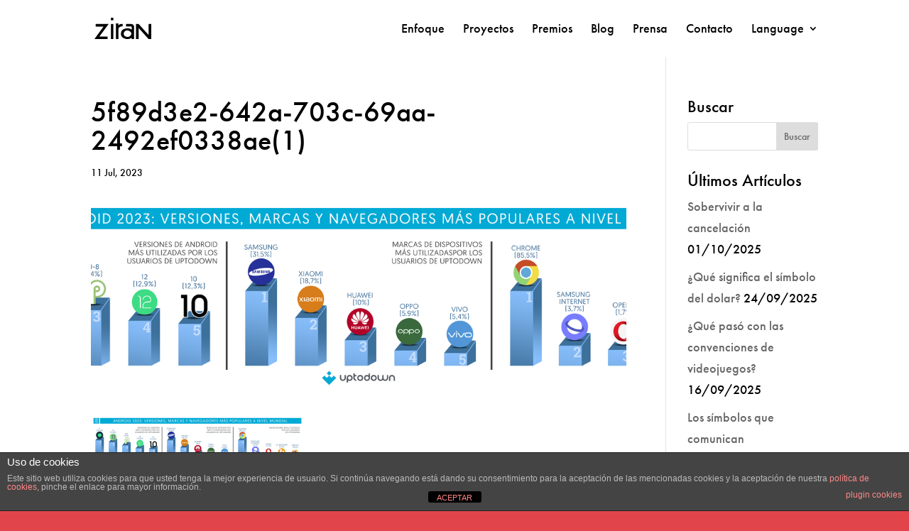

--- FILE ---
content_type: text/css
request_url: https://www.ziran.es/wp-content/uploads/hummingbird-assets/4be749f89e012f47ddb4a0fa61d4c71b.css
body_size: 12914
content:
/**handles:front-estilos,SFSImainCss**/
.cdp-cookies-alerta .cdp-cookies-solapa{display:block;position:fixed;z-index:100002;width:120px;text-align:center;font-size:12px;line-height:18px;padding:5px 0;font-family:Helvetica,Arial,sans-serif;cursor:pointer;-webkit-border-top-left-radius:5px;-moz-border-radius-topleft:5px;border-top-left-radius:5px;-webkit-border-top-right-radius:5px;-moz-border-radius-topright:5px;border-top-right-radius:5px}.cdp-cookies-alerta.cdp-solapa-der .cdp-cookies-solapa{right:0}.cdp-cookies-alerta.cdp-solapa-izq .cdp-cookies-solapa{left:0}.cdp-cookies-alerta.cdp-solapa-ocultar .cdp-cookies-solapa{display:none}.cdp-cookies-alerta .cdp-cookies-texto{position:fixed;left:0;width:100%;z-index:100001;padding:5px 10px 5px 10px;font-size:12px;font-weight:400;line-height:14px}.cdp-cookies-alerta .cdp-cookies-texto h4{text-align:center;font-family:Helvetica,Arial,sans-serif;font-size:14px;font-weight:400;line-height:16px;color:#fff;padding:0 0 5px 0;margin:0;text-rendering:optimizeLegibility}.cdp-cookies-alerta .cdp-cookies-texto p{padding:5px 0;margin:0;text-align:center;color:#bbb;font-family:Helvetica,Arial,sans-serif;font-size:12px;font-weight:400;line-height:14px;text-rendering:optimizeLegibility}.cdp-cookies-alerta .cdp-cookies-texto a{font-family:Helvetica,Arial,sans-serif;font-size:12px;line-height:14px;font-weight:400;color:#f88;text-decoration:none;border:0;text-rendering:optimizeLegibility}.cdp-cookies-alerta .cdp-cookies-texto a:active,.cdp-cookies-alerta .cdp-cookies-texto a:hover,.cdp-cookies-alerta .cdp-cookies-texto a:visited{color:#fcc}.cdp-cookies-boton-cerrar{font-size:11px!important;line-height:20px;display:block;width:75px;padding:2px 10px 0 10px;margin:0 auto;text-align:center;-webkit-border-radius:3px;-moz-border-radius:3px;border-radius:3px}@keyframes animacion_abajo{0%{bottom:0}100%{bottom:-200px}}@keyframes animacion_arriba{0%{bottom:-200px}100%{bottom:0}}.cdp-animacion-abajo{animation:animacion_abajo .5s forwards;-webkit-animation:animacion_abajo .5s forwards}.cdp-animacion-arriba{animation:animacion_arriba .5s forwards;-webkit-animation:animacion_arriba .5s forwards}.cdp-mostrar{bottom:0}.cdp-ocultar{bottom:-200px}.cdp-cookies-alerta.cdp-cookies-textos-izq .cdp-cookies-texto h4,.cdp-cookies-alerta.cdp-cookies-textos-izq .cdp-cookies-texto p{text-align:left}.cdp-cookies-alerta.cdp-cookies-tema-gris .cdp-cookies-texto{background-color:#444;color:#fff;border-top:1px solid #222;border-bottom:1px solid #222}.cdp-cookies-alerta.cdp-cookies-tema-gris .cdp-cookies-texto h4{color:#fff}.cdp-cookies-alerta.cdp-cookies-tema-gris .cdp-cookies-texto p{color:#bbb}.cdp-cookies-alerta.cdp-cookies-tema-gris .cdp-cookies-texto a{color:#f88!important}.cdp-cookies-alerta.cdp-cookies-tema-gris .cdp-cookies-texto a:active,.cdp-cookies-alerta.cdp-cookies-tema-gris .cdp-cookies-texto a:hover,.cdp-cookies-alerta.cdp-cookies-tema-gris .cdp-cookies-texto a:visited{color:#fcc!important}.cdp-cookies-alerta.cdp-cookies-tema-gris .cdp-cookies-solapa{background-color:#333;color:#ddd}.cdp-cookies-alerta.cdp-cookies-tema-gris .cdp-cookies-solapa:hover{background-color:#666}.cdp-cookies-alerta.cdp-cookies-tema-gris .cdp-cookies-boton-cerrar{background-color:#000}.cdp-cookies-alerta.cdp-cookies-tema-gris .cdp-cookies-boton-cerrar:hover{background-color:#666}.cdp-cookies-alerta.cdp-cookies-tema-blanco .cdp-cookies-texto{background-color:#fff;border-top:1px solid #ddd;border-bottom:1px solid #ddd}.cdp-cookies-alerta.cdp-cookies-tema-blanco .cdp-cookies-texto h4{color:#666}.cdp-cookies-alerta.cdp-cookies-tema-blanco .cdp-cookies-texto p{color:#888}.cdp-cookies-alerta.cdp-cookies-tema-blanco .cdp-cookies-texto a{color:#c88}.cdp-cookies-alerta.cdp-cookies-tema-blanco .cdp-cookies-texto a:active,.cdp-cookies-alerta.cdp-cookies-tema-blanco .cdp-cookies-texto a:hover,.cdp-cookies-alerta.cdp-cookies-tema-blanco .cdp-cookies-texto a:visited{color:#eaa}.cdp-cookies-alerta.cdp-cookies-tema-blanco .cdp-cookies-solapa{background-color:#fff;color:#333}.cdp-cookies-alerta.cdp-cookies-tema-blanco .cdp-cookies-solapa:hover{background-color:#ddd}.cdp-cookies-alerta.cdp-cookies-tema-blanco .cdp-cookies-boton-cerrar{background-color:#aaa;color:#000!important}.cdp-cookies-alerta.cdp-cookies-tema-blanco .cdp-cookies-boton-cerrar:hover{background-color:#ddd}.cdp-cookies-alerta.cdp-cookies-tema-rojo .cdp-cookies-texto{background-color:#e04729;border-top:1px solid #99301b;border-bottom:1px solid #99301b}.cdp-cookies-alerta.cdp-cookies-tema-rojo .cdp-cookies-texto h4{color:#fff}.cdp-cookies-alerta.cdp-cookies-tema-rojo .cdp-cookies-texto p{color:#ddd}.cdp-cookies-alerta.cdp-cookies-tema-rojo .cdp-cookies-texto a{color:#febebe}.cdp-cookies-alerta.cdp-cookies-tema-rojo .cdp-cookies-texto a:active,.cdp-cookies-alerta.cdp-cookies-tema-rojo .cdp-cookies-texto a:hover,.cdp-cookies-alerta.cdp-cookies-tema-rojo .cdp-cookies-texto a:visited{color:#fff}.cdp-cookies-alerta.cdp-cookies-tema-rojo .cdp-cookies-solapa{background-color:#e04729;color:#fff}.cdp-cookies-alerta.cdp-cookies-tema-rojo .cdp-cookies-solapa:hover{background-color:#a5321c}.cdp-cookies-alerta.cdp-cookies-tema-rojo .cdp-cookies-boton-cerrar{background-color:#a5321c}.cdp-cookies-alerta.cdp-cookies-tema-rojo .cdp-cookies-boton-cerrar:hover{background-color:#85120c}.cdp-cookies-alerta.cdp-cookies-tema-azul .cdp-cookies-texto{background-color:#5492e0;border-top:1px solid #3f6da7;border-bottom:1px solid #3f6da7}.cdp-cookies-alerta.cdp-cookies-tema-azul .cdp-cookies-texto h4{color:#fff}.cdp-cookies-alerta.cdp-cookies-tema-azul .cdp-cookies-texto p{color:#eee}.cdp-cookies-alerta.cdp-cookies-tema-azul .cdp-cookies-texto a{color:#b7d7ff}.cdp-cookies-alerta.cdp-cookies-tema-azul .cdp-cookies-texto a:active,.cdp-cookies-alerta.cdp-cookies-tema-azul .cdp-cookies-texto a:hover,.cdp-cookies-alerta.cdp-cookies-tema-azul .cdp-cookies-texto a:visited{color:#dcebff}.cdp-cookies-alerta.cdp-cookies-tema-azul .cdp-cookies-solapa{background-color:#5492e0;color:#fff}.cdp-cookies-alerta.cdp-cookies-tema-azul .cdp-cookies-solapa:hover{background-color:#3472c0}.cdp-cookies-alerta.cdp-cookies-tema-azul .cdp-cookies-boton-cerrar{background-color:#2462b0}.cdp-cookies-alerta.cdp-cookies-tema-azul .cdp-cookies-boton-cerrar:hover{background-color:#64a2f0}.cdp-cookies-alerta.cdp-cookies-tema-verde .cdp-cookies-texto{background-color:#0b7000;border-top:1px solid #064000;border-bottom:1px solid #064000}.cdp-cookies-alerta.cdp-cookies-tema-verde .cdp-cookies-texto h4{color:#fff}.cdp-cookies-alerta.cdp-cookies-tema-verde .cdp-cookies-texto p{color:#ddd}.cdp-cookies-alerta.cdp-cookies-tema-verde .cdp-cookies-texto a{color:#75c76c}.cdp-cookies-alerta.cdp-cookies-tema-verde .cdp-cookies-texto a:active,.cdp-cookies-alerta.cdp-cookies-tema-verde .cdp-cookies-texto a:hover,.cdp-cookies-alerta.cdp-cookies-tema-verde .cdp-cookies-texto a:visited{color:#c4ffbe}.cdp-cookies-alerta.cdp-cookies-tema-verde .cdp-cookies-solapa{background-color:#0b7000;color:#fff}.cdp-cookies-alerta.cdp-cookies-tema-verde .cdp-cookies-solapa:hover{background-color:#095000}.cdp-cookies-alerta.cdp-cookies-tema-verde .cdp-cookies-boton-cerrar{background-color:#074000;color:#fff!important}.cdp-cookies-alerta.cdp-cookies-tema-verde .cdp-cookies-boton-cerrar:hover{background-color:#2b9010}.cdp-cookies-boton-creditos{font-size:12px;float:right;padding:10px 0}
@charset "utf-8";@font-face{font-family:helveticabold;src:url(https://www.ziran.es/wp-content/plugins/ultimate-social-media-icons/css/fonts/helvetica_bold_0-webfont.eot);src:url(https://www.ziran.es/wp-content/plugins/ultimate-social-media-icons/css/fonts/helvetica_bold_0-webfont.eot?#iefix) format('embedded-opentype'),url(https://www.ziran.es/wp-content/plugins/ultimate-social-media-icons/css/fonts/helvetica_bold_0-webfont.woff) format('woff'),url(https://www.ziran.es/wp-content/plugins/ultimate-social-media-icons/css/fonts/helvetica_bold_0-webfont.ttf) format('truetype'),url(https://www.ziran.es/wp-content/plugins/ultimate-social-media-icons/css/fonts/helvetica_bold_0-webfont.svg#helveticabold) format('svg');font-weight:400;font-style:normal}@font-face{font-family:helveticaregular;src:url(https://www.ziran.es/wp-content/plugins/ultimate-social-media-icons/css/fonts/helvetica_0-webfont.eot);src:url(https://www.ziran.es/wp-content/plugins/ultimate-social-media-icons/css/fonts/helvetica_0-webfont.eot?#iefix) format('embedded-opentype'),url(https://www.ziran.es/wp-content/plugins/ultimate-social-media-icons/css/fonts/helvetica_0-webfont.woff) format('woff'),url(https://www.ziran.es/wp-content/plugins/ultimate-social-media-icons/css/fonts/helvetica_0-webfont.ttf) format('truetype'),url(https://www.ziran.es/wp-content/plugins/ultimate-social-media-icons/css/fonts/helvetica_0-webfont.svg#helveticaregular) format('svg');font-weight:400;font-style:normal}@font-face{font-family:helvetica-light;src:url(https://www.ziran.es/wp-content/plugins/ultimate-social-media-icons/css/fonts/helvetica_0-webfont.eot);src:url(https://www.ziran.es/wp-content/plugins/ultimate-social-media-icons/css/fonts/helvetica_0-webfont.eot?#iefix) format('embedded-opentype'),url(https://www.ziran.es/wp-content/plugins/ultimate-social-media-icons/css/fonts/helvetica_0-webfont.woff) format('woff'),url(https://www.ziran.es/wp-content/plugins/ultimate-social-media-icons/css/fonts/helvetica_0-webfont.ttf) format('truetype'),url(https://www.ziran.es/wp-content/plugins/ultimate-social-media-icons/css/fonts/helvetica_0-webfont.svg#helvetica-light) format('svg');font-weight:400;font-style:normal}@font-face{font-family:helveticaneue-light;src:url(https://www.ziran.es/wp-content/plugins/ultimate-social-media-icons/css/fonts/helveticaneue-light.eot);src:url(https://www.ziran.es/wp-content/plugins/ultimate-social-media-icons/css/fonts/helveticaneue-light.eot?#iefix) format('embedded-opentype'),url(https://www.ziran.es/wp-content/plugins/ultimate-social-media-icons/css/fonts/helveticaneue-light.woff) format('woff'),url(https://www.ziran.es/wp-content/plugins/ultimate-social-media-icons/css/fonts/helveticaneue-light.ttf) format('truetype'),url(https://www.ziran.es/wp-content/plugins/ultimate-social-media-icons/css/fonts/helveticaneue-light.svg#helveticaneue-light) format('svg');font-weight:400;font-style:normal}body{margin:0;padding:0}.clear{clear:both}.space{clear:both;padding:30px 0 0;width:100%;float:left}.like_txt{margin:30px 0 0;padding:0;color:#12a252;font-family:helveticaregular;font-size:20px;line-height:20px;text-align:center}.like_txt a{color:#12a252}.sfsiaftrpstwpr iframe,.sfsibeforpstwpr iframe{max-width:none}.sfwp_fivestar_ul li{display:block;padding-right:20px}.shwthmbfraftr{margin-top:5px!important}label.toglpstpgsbttl{float:left;margin-top:5px!important}.tab_3_icns.shwthmbfraftr .cstmdisplaysharingtxt{float:left}.tab6 ul.enough_waffling.sfsi_dsplyatend{width:24%;float:left}.tab4 ul.like_icon{margin:0;padding:20px 0 0;list-style:none;text-align:center}.tab4 ul.like_icon li{margin:0;padding:0;list-style:none;display:inline-block}.tab4 ul.like_icon li span{margin:0;width:58px;display:block;background:url(https://www.ziran.es/wp-content/plugins/ultimate-social-media-icons/images/count_bg.png) no-repeat;height:38px;overflow:hidden;padding:10px 2px 2px;font-size:17px;text-align:center;line-height:24px;color:#5a6570}.tab4 ul.like_icon li a{color:#5a6570;text-decoration:none}.tab4 ul.enough_waffling{margin:0;padding:25px 0 27px;list-style:none;text-align:center}.tab4 ul.enough_waffling li{margin:0 22px;padding:0;list-style:none;display:inline-block}.tab4 ul.enough_waffling li span{float:left}.tab4 ul.enough_waffling li label{margin:0 0 0 20px;float:left;font-family:helveticaregular;font-size:18px;font-weight:400;text-align:center;line-height:38px;color:#5a6570}.sfsi_mainContainer .checkbox{width:31px;height:31px;background:url(https://www.ziran.es/wp-content/plugins/ultimate-social-media-icons/images/check_bg.jpg) no-repeat;display:inherit}.sfsi_mainContainer .radio{width:40px;height:40px;background:url(https://www.ziran.es/wp-content/plugins/ultimate-social-media-icons/images/radio_bg.png) no-repeat;display:inherit}.sfsi_mainContainer .select{width:137px;height:47px;font-size:17px;background:url(https://www.ziran.es/wp-content/plugins/ultimate-social-media-icons/images/select_bg.jpg) no-repeat;display:block;padding-left:16px;line-height:49px}.sfsi_mainContainer .line{background:#eaebee;height:1px;font-size:0;margin:15px 0 0;clear:both;width:100%;float:left}.specify_counts{display:block;margin-top:15px;padding-top:15px;clear:both;width:100%;float:left;border-top:1px solid #eaebee}.specify_counts .radio_section{width:30px;float:left;margin:12px 10px 0 0}.specify_counts .social_icon_like{width:54px;float:left;margin:0 15px 0 0}.specify_counts .social_icon_like ul{margin:0;padding:0;list-style:none;text-align:center}.specify_counts .social_icon_like li{margin:0;padding:0;list-style:none;display:inline-block}.specify_counts .social_icon_like li span{margin:0;width:54px;display:block;background:url(https://www.ziran.es/wp-content/plugins/ultimate-social-media-icons/images/count_bg.jpg) no-repeat;height:24px;overflow:hidden;padding:10px 2px 2px;font-family:helveticaregular;font-size:16px;text-align:center;line-height:24px;color:#5a6570}.specify_counts .social_icon_like li a{color:#5a6570;text-decoration:none}.specify_counts .listing{width:88%;margin-top:-5px;display:inherit;float:left}.specify_counts .listing ul{margin:0;padding:0;list-style:none;text-align:left}.specify_counts .listing li{margin:15px 0 0;padding:0;list-style:none;clear:both;line-height:39px;font-size:17px}.specify_counts .listing li span{float:left;margin-right:20px}.specify_counts .listing li .input{background:#e5e5e5;box-shadow:2px 2px 3px #dcdcdc inset;border:0;padding:10px;margin-left:25px}.specify_counts .listing li .input_facebook{width:288px;background:#e5e5e5;box-shadow:2px 2px 3px #dcdcdc inset;border:0;padding:10px;margin-left:16px}.save_button{width:450px;padding-top:30px;clear:both;margin:auto}.save_button a{background:#12a252;text-align:center;font-size:23px;color:#fff!important;display:block;padding:11px 0;text-decoration:none}.save_button a:hover{background:#079345}.tab5 ul.share_icon_order{margin:0;padding:0;list-style:none;text-align:left}.tab5 ul.share_icon_order li{margin:22px 6px 0 0;padding:0;list-style:none;float:left;line-height:37px}.tab5 ul.share_icon_order li:last-child{margin:22px 0 0 3px}.tab5 .row{border-top:1px solid #eaebee;margin-top:25px;padding-top:15px;clear:both;display:block;width:100%;float:left;font-family:helveticaregular;line-height:42px}.tab5 .icons_size{position:relative}.tab5 .icons_size span{margin-right:18px;display:block;float:left;font-size:17px;font-weight:400;line-height:46px}.tab5 .icons_size span.last{margin-left:55px}.tab5 .icons_size input{width:73px;background:#e5e5e5;box-shadow:2px 2px 3px #dcdcdc inset;border:0;padding:13px 13px 12px;margin-right:18px;float:left;display:block}.tab5 .icons_size select.styled{position:absolute;left:0;width:135px;height:46px;line-height:46px}.tab5 .icons_size .field{position:relative;float:left;display:block;margin-right:20px}.tab5 .icons_size ins{margin-right:25px;float:left;font-size:17px;font-weight:400;text-decoration:none}.tab5 .icons_size ins.leave_empty{line-height:23px}.tab5 .icons_size{padding-top:15px}.tab5 ul.enough_waffling{margin:-5px 0 0;padding:0;list-style:none;text-align:center}.tab5 .new_wind .row_onl ul.enough_waffling{margin:20px 0 0 0;padding:0;list-style:none;height:38px;text-align:center;width:61%}.tab5 ul.enough_waffling li{margin:0 22px;padding:0;list-style:none;display:inline-block;float:left}.tab5 ul.enough_waffling li span{float:left}.tab5 ul.enough_waffling li label{margin:0 0 0 20px;float:left;font-family:helveticaregular;font-size:18px;font-weight:400;text-align:center;line-height:38px;color:#5a6570}.sticking p{float:left;font-size:18px!important}.sticking p.list{width:168px}.sticking p.link{margin:3px 0 0 12px;padding:0!important;float:left}.sticking .float{margin-left:188px;margin-top:3px;float:left;font-size:17px}.sticking ul{margin:0;padding:30px 0 0;list-style:none;float:left}.sticking a{color:#a4a9ad}.sticking p{line-height:19px!important}.sticking .field{position:relative;float:left;display:block;margin-left:20px}.sticking .field .select{width:206px;height:47px;background:url(https://www.ziran.es/wp-content/plugins/ultimate-social-media-icons/images/select_bg1.jpg) no-repeat;display:block;padding-left:10px}.sticking .field select.styled{position:absolute;left:0;top:0;width:211px;line-height:46px;height:46px}.mouseover_field{width:455px;float:left;font-size:18px;margin-top:10px}.mouseover_field label{width:125px;float:left}.mouseover_field input{width:256px;float:left;background:#e5e5e5;box-shadow:2px 2px 3px #dcdcdc inset;border:0;padding:10px}.pop_up_box{width:474px;background:#fff;box-shadow:0 0 5px 3px #d8d8d8;margin:200px auto;padding:20px 25px 0;font-family:helveticaregular;color:#5a6570;min-height:250px;position:relative}.pop_up_box h4,.pop_up_box_ex h4{font-size:20px;color:#5a6570;text-align:center;margin:0;padding:0;line-height:22px}.pop_up_box p,.pop_up_box_ex p{font-size:17px;line-height:28px;color:#5a6570;text-align:left;margin:0;padding:25px 0 0;font-family:helveticaregular}.sfsi_popupcntnr{float:left;width:100%}.sfsi_popupcntnr>h3{color:#000;float:left;font-weight:700;margin-bottom:5px;width:100%}ul.flwstep{float:left;width:100%}ul.flwstep>li{color:#000;font-size:16px;margin:5px}.upldbtn{float:left;text-align:center;width:100%}.upload_butt{background-color:#12a252;border:none;color:#fff;font-weight:700;margin-top:10px;padding:7px 22px;width:auto;cursor:pointer;font-size:19px}.pop_up_box .button{background:#12a252;font-size:22px;line-height:24px;color:#5a6570;text-align:center;min-height:80px;margin-top:32px;box-shadow:none}.pop_up_box .button:hover{box-shadow:none!important}.pop_up_box .button a.activate{padding:0 0}.pop_up_box a,.pop_up_box_ex a{color:#a4a9ad;font-size:20px;text-decoration:none;text-align:center;display:inline-block;margin-top:18px;width:100%}.pop_up_box .upload{width:100%;float:left;text-align:left;margin-top:15px;height:46px}.pop_up_box .upload label{width:135px;float:left;line-height:45px;font-size:18px;font-family:helveticaregular;text-align:left}.pop_up_box .upload input[type=text]{width:248px;float:left;background:#e5e5e5;box-shadow:2px 2px 3px #dcdcdc inset;border:0;padding:0 10px;font-size:16px;height:44px;text-align:left;color:#5a6570;font-family:helveticaregular}.pop_up_box .upload input.upload_butt{width:100px;background:#12a252;box-shadow:0 0 0;border:0;text-align:center;font-size:18px;color:#fff;font-family:helveticaregular;height:45px;right:32px;top:71px;position:absolute}.pop_up_box .upload a{color:#12a252;font-size:18px;text-decoration:underline;font-family:helveticaregular;margin:0 0 16px 140px}.pop_up_box a:hover,.pop_up_box_ex a:hover{color:#a4a9ad}.inr_cont .fb_url{clear:both}.inr_cont .fb_url .checkbox,.inr_cont .fb_url input.add,.inr_cont .fb_url label,.inr_cont .fb_url lable{float:left}.inr_cont .fb_url input.add{margin-left:19px}.inr_cont .fb_url .checkbox{margin:6px 0 0}.inr_cont .fb_url label{line-height:22px;margin:10px 0 0 15px;font-size:17px}.inr_cont textarea.add_txt{resize:none;margin:0 0 0 19px!important;height:60px}.tab2 .inr_cont textarea.add_txt{width:382px!important;height:90px;overflow:hidden}.tab2 .inr_cont input.add{width:417px}.red_txt,.tab2 .red_txt{color:#ef4745!important;text-align:center!important;padding-top:5px!important}.green_txt{color:#12a252!important;text-align:center!important;padding-top:5px!important}.red_txt{color:#f80000!important;text-align:center!important;padding-top:5px!important}.linked_tab_2 .fb_url label{width:22%}.twt_tab_2 label{width:18%}.bdr_top{border-top:none!important}.linked_tab_2 .fb_url input.link_dbl{margin-bottom:6px}.tab3{overflow:hidden}.tab3 .row{padding:25px 0;clear:both;overflow:hidden}.tab3 ul.tab_3_list{overflow:hidden;margin:4px 0 11px}ul.tab_3_list li{background:url(https://www.ziran.es/wp-content/plugins/ultimate-social-media-icons/images/tab_3_list_bg.jpg) 13px 7px no-repeat;padding:0 0 0 30px;color:#778088;font-family:helveticaregular;font-size:17px;margin-bottom:4px}.tab5 ul.tab_3_list li{background:url(https://www.ziran.es/wp-content/plugins/ultimate-social-media-icons/images/tab_3_list_bg.jpg) 13px 18px no-repeat}.tab3 .row h3{margin:20px 0 0;color:#414951;font-family:helveticabold;font-size:20px}ul.tab_3_icns{list-style:none;margin:10px 0 0;overflow:hidden}ul.tab_3_icns li{width:100%;margin:0 0 21px;float:left}ul.tab_3_icns label{float:left;line-height:42px;color:#69737c;font-size:18px;font-family:helveticaregular;min-width:125px}ul.tab_3_icns li .icns_tab_3,ul.tab_3_icns li .radio{float:left}.tab3 .sub_row h4{color:#a4a9ad!important}.tab3 .sub_row p{padding-top:18px!important;clear:both;overflow:hidden}.sub_row .sub_sub_box p{padding-top:18px!important}.tab3 .sub_row .checkbox{float:left;margin-top:4px}.tab3 .sub_row .sub_sub_box{width:80%;margin:7px 0 15px 10%;float:left}.tab3 .sub_row input.smal_inpt{width:73px;background:#e5e5e5;box-shadow:2px 2px 3px #dcdcdc inset;border:0;padding:10px;float:left;margin-left:10px}.tab3 .sub_row .drop_lst{border:1px solid #d6d6d6;font-size:16px;color:#5a6570;width:120px}.tab3 .first_row,.tab3 .first_row p,.tab3 .first_row p .radio,.tab3 .first_row p label{float:left}.tab3 .first_row{width:90%;float:left}.tab3 .first_row p{padding:0!important}.tab3 .first_row p label{line-height:44px;margin:0 10px}.tab3 .first_row p:last-child{margin-left:27%}.tab3 .tab_1_sav{padding-top:20px!important;margin:10px auto 20px}.suc_msg{background:#12a252;color:#fff;display:none;font-size:23px;padding:10px;text-align:left;text-decoration:none}.error_msg{background:#d22b30;color:#fff;display:none;font-size:23px;padding:10px;text-align:left;text-decoration:none}.fileUPInput{cursor:pointer;position:relative;top:-43px;right:0;z-index:99;height:42px;font-size:5px;opacity:0;-moz-opacity:0;width:100%}.inputWrapper{height:20px;width:50px;overflow:hidden;position:relative;cursor:pointer}.custom-txt{background:0 0!important;padding-left:2px!important}.custom-img{float:left;margin-left:20px}.loader-img{float:left;margin-left:-70px;display:none}.pop-overlay{position:fixed;top:0;left:0;width:100%;height:100%;background-color:#d3d3d3;z-index:10;padding:20px;display:none}.fb-overlay{position:fixed;top:0;left:0;width:100%;height:100%;background-color:#d3d3d3;z-index:-1000;padding:20px;opacity:0;display:block}.inputError{border:1px solid #f80000!important}.sfsicloseBtn{position:absolute;top:0;right:0;cursor:pointer}.sfsi_tool_tip_2 .tool_tip>img,.tool_tip>img{display:inline-block;margin-right:4px;float:left}.norm_row{float:left;min-width:25px}.norm_row a{border:none;display:inline-block;position:relative;float:left}.sfsi_tool_tip_2 a{min-height:0!important}.sfsi_widget{min-height:55px}.sfsi_widget a img{box-shadow:none!important;outline:0}.sfsi_wicons{display:inline-block;color:#000}.sel-active{background-color:#f7941d}.sfsi_outr_div .close{position:absolute;right:18px;top:18px}.sfsi_outr_div h2{color:#778088;font-family:helveticaregular;font-size:26px;margin:0 0 9px;padding:0;text-align:center;font-weight:400}.sfsi_outr_div ul li a{color:#5a6570;text-decoration:none}.sfsi_outr_div ul li{display:inline-block;list-style:none;margin:0;padding:0;float:none}.expanded-area{display:none}.sfsi_wicons a{-webkit-transition:all .2s ease-in-out;-moz-transition:all .2s ease-in-out;-o-transition:all .2s ease-in-out;-ms-transition:all .2s ease-in-out}.scale,.scale-div,.sfsi-mouseOver-effect.sfsi-mouseOver-effect-combo .sf_icon a:hover,.sfsi-mouseOver-effect.sfsi-mouseOver-effect-combo .sfsi_premium_sticky_icons_container a:hover,.sfsi-mouseOver-effect.sfsi-mouseOver-effect-combo a.sfsi_responsive_fluid:hover,.sfsi-mouseOver-effect.sfsi-mouseOver-effect-scale .sf_icon a:hover,.sfsi-mouseOver-effect.sfsi-mouseOver-effect-scale .sfsi_premium_sticky_icons_container a:hover,.sfsi-mouseOver-effect.sfsi-mouseOver-effect-scale a.sfsi_responsive_fluid:hover,.sfsi_Sicons.sfsi-mouseOver-effect.sfsi-mouseOver-effect-combo .sf_fb.sf_icon:hover,.sfsi_Sicons.sfsi-mouseOver-effect.sfsi-mouseOver-effect-scale .sf_fb.sf_icon:hover{-webkit-transform:scale(1.1);-moz-transform:scale(1.1);-o-transform:scale(1.1);transform:scale(1.1)}.sfsi_Sicons{float:left}.sfsi_Sicons .sf_subscrbe{margin:2px 3px 3px 0;line-height:20px}.sfsi_Sicons .sf_fb{margin:0 4px 0 5px;line-height:20px}.sfsi_Sicons .sf_fb_share{text-align:left;vertical-align:middle;float:left;line-height:33px;width:auto;margin-right:7px}.sfsi_Sicons .sf_twiter{margin:-12px 7px 0 4px;line-height:20px}.sfsi_Sicons.left .sf_subscrbe{margin:2px 8px 3px 0}.sfsi_Sicons.left .sf_fb{margin:0 8px 0 0}.sfsi_Sicons.left .sf_twiter{margin:2px 7px 0 0}.sfsi_Sicons.right .sf_subscrbe{margin:2px 0 3px}.sfsi_Sicons.right .sf_fb{margin:0 0 0 7px}.sfsi_Sicons.right .sf_twiter{margin:2px 0 0 8px}.sfsi_Sicons .sf_subscrbe,.sfsi_Sicons .sf_twiter{position:relative;width:75px}.sfsi_Sicons .sf_twiter iframe{margin:0;height:20px!important;overflow:visible!important}.sfsi_Sicons .sf_twiter iframe #widget{overflow:visible!important}.sfsi_Sicons .sf_subscrbe a{width:auto;float:left;border:medium none;padding-top:0}.sfsi_Sicons .sf_subscrbe a:focus{outline:medium none}.sfsi_Sicons .sf_subscrbe a img{width:65px;float:left;height:20px!important}.sfsi_Sicons .sf_fb{position:relative;width:75px}.sfsi_Sicons .fb_iframe_widget{float:left;min-width:115px;width:73px;margin:2px 0 0}.sfsi_Sicons .sfsi_socialwpr .fb-like.fb_iframe_widget[data-layout=button_count]{min-width:125px;width:73px!important;margin-left:17px;margin-right:24px}.sfsi_pop_up .button a:hover{color:#fff}.sfsi_pop_up .button:hover{background:#12a252;color:#fff;border:none}ul.icn_listing li .right_info a{outline:0;font-family:helveticaregular}.upload_pop_up .upload_butt{line-height:27px;margin-left:6px}.drop_lsts{left:220px;position:relative;top:-40px}.drop_lsts .styled{top:-42px;width:127px;height:33px}.drop_lsts span{line-height:50px}.drag_drp{left:11px;position:relative;top:38px;font-size:17px}.listing ul li label{width:224px;float:left}.row_onl{width:100%;float:left}#sfsi_Show_popupOn_PageIDs option.sel-active{background:#f7941d}.sfsi_inside div iframe{float:left;margin:0}.sfsi_inside div #___plus_0,.sfsi_inside div #___plusone_0{height:27px}.sfsi_outr_div li{float:left}.sfsi_tool_tip_2 .sfsi_inside div{min-height:0}.sfsi_tool_tip_2 .sfsi_inside>div{height:23px!important}#___plus_1>iframe{height:30px}.main_contant h1{margin:0 0 18px}.main_contant p{margin:0 0 11px}.main_contant p>a{color:#1a1d20;text-decoration:underline}.tab1 .gary_bg{background:#f1f1f1}#accordion{margin-top:25px}.main_contant p>a,.tab1 p span{font-family:helveticabold}.wapper .ui-accordion-header-active{margin-top:20px!important}.wapper .tab2{padding:20px 33px 12px 34px!important}.wapper .tab2 p{margin-bottom:6px}.tab2 .twt_tab_2 label{width:175px}.tab2 .twt_fld{margin:18px 0 23px;float:left}.tab2 .twt_fld_2{margin:0 0 17px;float:left}.tab2 .utube_inn{padding-bottom:2px;float:left}.tab2 .utube_inn label{max-width:90%}.tab2 .utube_inn label span{font-family:helveticabold}.tab2 .inr_cont p>a{font-family:helveticaneue-light;color:#778088;text-decoration:underline}.pinterest_section .inr_cont .pint_url{float:left;padding-top:6px;clear:both}.pinterest_section .inr_cont .add{width:417px!important}.linkedin_section .link_1,.linkedin_section .link_2,.linkedin_section .link_3,.linkedin_section .link_4{float:left;width:100%}.linkedin_section .link_1 input.add,.linkedin_section .link_2 input.add,.linkedin_section .link_3 input.add,.linkedin_section .link_4 input.add{width:417px}.linkedin_section .link_1{margin-bottom:7px}.linkedin_section .link_2{margin-bottom:12px}.linkedin_section .link_3,.linkedin_section .link_4{margin-bottom:13px}.tab2 .linkedin_section .link_4{margin-bottom:0}ul.tab_3_list li span{font-family:helveticaregular}#accordion .tab4 h4,#accordion1 .tab4 h4{color:#414951;font-size:20px}.specify_counts .listing li .input{width:73px}.sfsi_fbpgidwpr{width:180px;float:left;font-weight:700;font-size:17px;color:#000}.sfsi_fbpgiddesc{font-weight:400;width:42%;font-size:14px;color:#888;padding:4px 0 0 60px}.specify_counts .listing li .input.mypginpt{width:288px}.tab3 .Shuffle_auto .sub_sub_box .tab_3_option{padding-top:0!important;margin-bottom:10px!important}.tab4{padding-top:35px!important}.tab4 .save_button{padding-top:46px}.tab5{padding-top:31px!important}.tab7{padding-top:28px!important}.tab5 .row_onl{margin-top:15px}.tab5 .sticking .link>a{color:#a4a9ad;text-decoration:underline}.tab5 .mouse_txt h4{padding-bottom:30px!important}.tab5 .save_button{padding-top:54px}.tab7 .like_pop_box h2{font-family:helveticabold;text-align:center;color:#414951;font-size:26px}.tab1 ul.icn_listing li .right_info label:hover{text-decoration:none!important}.tab1 ul.icn_listing li .right_info label.expanded-area{clear:both;float:left;margin-top:14px;width:100%}.tab7 .space{margin-top:14px}.tab7 .pop_up_show label{font-family:helveticaneue-light!important}.tab7 .save_button{padding-top:78px}.like_txt a{text-decoration:none;font-family:helveticaregular}.bdr_btm_non{border-bottom:none!important}.tab1 .tab_1_sav{padding-top:13px}#accordion .tab2 .facebook_section .inr_cont p.extra_sp,#accordion1 .tab2 .facebook_section .inr_cont p.extra_sp{padding-top:7px}.tab2 .custom_section{width:100%}.tab7{padding-bottom:40px!important}.tab9 .save_button{padding-top:40px}.tab9 .save_button a{padding:16px 0}.tab2 .twitter_section .twt_fld input.add,.tab2 .twitter_section .twt_fld_2 textarea.add_txt{width:464px!important}.tab2 .utube_inn .fb_url label span{font-family:helveticaneue-light}.tab1 label,.tab2 label,.tab3 label,.tab4 label,.tab5 label,.tab6 label,.tab7 label,.tab8 label{cursor:default!important}.tab5 .new_wind h4{margin-bottom:11px!important}.pop_up_box .fb_2 span{height:28px!important}.pop_up_box .sfsi_tool_tip_2 .fbb .fb_1 a{margin-top:0}.tab6 .social_icon_like1 ul li span{margin-top:-1px}#sfpageLoad{background:url(https://www.ziran.es/wp-content/plugins/ultimate-social-media-icons/images/ajax-loader.gif) 50% 50% no-repeat #f9f9f9;height:100%;left:160px;opacity:1;position:fixed;top:0;width:calc(100% - 160px);z-index:9999}.sfsi_tool_tip_2,.tool_tip{background:#fff;border:1px solid #e7e7e7;box-shadow:#e7e7e7 0 0 2px 1px;display:block;float:left;margin:0 0 0 -52px;padding:5px 14px 5px 14px;position:absolute;z-index:10000;border-bottom:#e5e5e5 solid 4px;width:100px}.sfsi_tool_tip_2{display:inline-table}.inerCnt,.inerCnt:hover,.inerCnt>a,.inerCnt>a:hover,.widget-area .widget a{outline:0}.sfsi_tool_tip_2_inr{bottom:90%;left:20%;opacity:0}.sfsi_tool_tip_2 .bot_arow{background:url(https://www.ziran.es/wp-content/plugins/ultimate-social-media-icons/images/bot_tip_icn.png) no-repeat;position:absolute;bottom:-21px;left:50%;width:15px;height:21px;margin-left:-5px}.sfsi_tool_tip_2 .top_big_arow{position:absolute;-webkit-transform:rotate(180deg);-moz-transform:rotate(180deg);-ms-transform:rotate(180deg);-o-transform:rotate(180deg);transform:rotate(180deg);top:-21px;left:50%;width:15px;height:21px;margin-right:-5px}.sfsi_tool_tip_2_inr .gpls_visit>a,.sfsi_tool_tip_2_inr .prints_visit_1 a,.sfsi_tool_tip_2_inr .utub_visit>a{margin-top:0}.sfsi_tool_tip_2_inr .linkin_1 a,.sfsi_tool_tip_2_inr .linkin_2 a,.sfsi_tool_tip_2_inr .linkin_3 a,.sfsi_tool_tip_2_inr .linkin_4 a,.sfsi_tool_tip_2_inr .prints_visit a{margin:0}.sfsiTlleftBig{bottom:121%;left:22%;margin-left:-54%}.sfsiTlleft{bottom:100%;left:50%;margin-left:-66px;margin-bottom:2px}.sfsi_plc_btm{bottom:auto;top:100%;left:50%;margin-left:-63px;margin-top:-6px;margin-bottom:auto}.inerCnt{position:relative;z-index:inherit!important;float:left;width:100%;float:left}.sfsi_wicons{margin-bottom:30px;position:relative;padding-top:5px}.norm_row .bot_no{position:absolute;padding:1px 0;font-size:12px!important;text-align:center;line-height:12px!important;background:#fff;border-radius:5px;left:50%;margin-left:-22px;z-index:9;border:1px solid #333;top:100%;white-space:pre;-webkit-box-sizing:border-box;-moz-box-sizing:border-box;box-sizing:border-box;margin-top:8px;width:40px}.norm_row .bot_no:before{content:url(https://www.ziran.es/wp-content/plugins/ultimate-social-media-icons/css/images/count_top_arow.png);position:absolute;height:9px;margin-left:-7.5px;top:-10px;left:50%;width:15px}.bot_no.sfsiSmBtn{font-size:10px;margin-top:4px}.bot_no.sfsiSmBtn:before{margin-left:-8px;top:-9px}.norm_row .cbtn_vsmall{font-size:9px;left:-28%;top:4px}.norm_row .cbtn_vsmall:before{left:31%;top:-9px;margin-left:-31%}h2.optional{font-family:helveticaregular;font-size:25px;margin:14px 0 19px;color:#5a6570}.utube_tool_bdr .utub_visit{margin:9px 0 0;height:24px;display:inline-block;float:none}.utube_tool_bdr .utub_2{margin:9px 0 0;height:24px;width:86px;display:inline-block;float:none}.printst_tool_bdr{width:79px}.printst_tool_bdr .prints_visit{margin:0 0 10px -22px}.printst_tool_bdr .prints_visit_1{margin:0 0 0 -53px}.fb_tool_bdr{width:68px;height:auto}.fb_tool_bdr .sfsi_inside{text-align:center;width:100%;float:left;overflow:hidden;margin-left:2px}.fb_tool_bdr .sfsi_inside .icon1{margin:2px 0 6px 0;height:auto;display:inline-block;float:none}.fb_tool_bdr .sfsi_inside .icon2{margin:2px 0 -2px -8px!important;height:auto;display:inline-block;overflow:hidden}.fb_tool_bdr .sfsi_inside .icon3{margin:2px 0 2px 0;height:auto;display:inline-block;float:none}.fb_tool_bdr .sfsi_inside .fb_1,.fb_tool_bdr .sfsi_inside .fb_2,.fb_tool_bdr .sfsi_inside .fb_3{margin:9px 0 0;height:25px}.printst_tool_bdr .sfsi_inside{text-align:center;float:left;width:100%}.printst_tool_bdr .sfsi_inside .icon1{margin:3px 0 3px 0;height:auto;display:inline-block;float:none}.printst_tool_bdr .sfsi_inside .icon2{margin:2px 0 2px 0;height:auto;display:inline-block;float:none;max-width:73px;width:auto}.printst_tool_bdr .sfsi_inside .prints_visit,.printst_tool_bdr .sfsi_inside .prints_visit_1{margin:9px 0 0;height:20px;float:none;display:inline-block}.printst_tool_bdr{margin-left:-59px}.fb_tool_bdr .sfsi_inside .icon1>a>img,.gpls_tool_bdr .sfsi_inside .icon1>a>img,.linkedin_tool_bdr .sfsi_inside .icon1>a>img,.linkedin_tool_bdr .sfsi_inside .icon4>a>img,.printst_tool_bdr .sfsi_inside .icon1>a>img,.printst_tool_bdr .sfsi_inside .icon2>a>img,.utube_tool_bdr .sfsi_inside .icon1>a>img{padding-top:0}.gpls_tool_bdr{width:76px}.gpls_tool_bdr .sfsi_inside .icon1>a>img{padding-top:0}.gpls_tool_bdr .sfsi_inside{text-align:center;width:100%;float:left}.gpls_tool_bdr .sfsi_inside .icon1{margin:2px 0;display:inline-block;float:none;height:29px;width:76px}.gpls_tool_bdr .sfsi_inside .icon2{margin:2px 0 3px 0;display:inline-block;float:none;height:24px;width:38px}.gpls_tool_bdr .sfsi_inside .icon3{margin:3px 0 2px 0;display:inline-block;float:none;height:24px;width:76px}.gpls_tool_bdr .sfsi_inside .gpls_visit,.gpls_tool_bdr .sfsi_inside .gtalk_2,.gpls_tool_bdr .sfsi_inside .gtalk_3{margin:9px 0 0;height:29px}.gpls_tool_bdr,.linkedin_tool_bdr,.pop_up_box_ex.sfsi_pop_up .fb_tool_bdr,.twt_tool_bdr{bottom:100%;left:50%;margin-bottom:-12px}.fb_tool_bdr,.gpls_tool_bdr,.linkedin_tool_bdr,.twt_tool_bdr{bottom:100%;left:50%;margin-bottom:8px}.printst_tool_bdr{bottom:80%;left:50%;margin-bottom:0;margin-bottom:18px}.printst_tool_bdr{bottom:80%;left:50%;margin-bottom:18px}.twt_tool_bdr .sfsi_inside{text-align:center;width:100%;float:left}.twt_tool_bdr .sfsi_inside .cstmicon1{margin:2px 0 2px 0!important;float:none}.twt_tool_bdr .sfsi_inside .cstmicon1 a img{float:left}.twt_tool_bdr .sfsi_inside .icon1{margin:5px 0 3px 0!important;display:inline-block;float:none;height:auto}.twt_tool_bdr .sfsi_inside .icon1 iframe{max-width:100%}.twt_tool_bdr .sfsi_inside .icon2{margin:3px 0 2px 0!important;display:inline-block;float:none;height:auto}.twt_tool_bdr .sfsi_inside .twt_1{margin:9px 0 0;display:inline-block;float:none;height:20px;overflow:hidden}.twt_tool_bdr .sfsi_inside .twt_1 iframe{width:100%!important}.twt_tool_bdr .sfsi_inside .twt_2{margin:9px 0 0;height:20px;display:inline-block;float:none}.utube_tool_bdr .sfsi_inside{text-align:center;width:100%;float:left}.utube_tool_bdr .sfsi_inside .icon1{margin:4px 0 3px 0;height:24px;display:inline-block;float:none;width:96px}.utube_tool_bdr .sfsi_inside .icon2{margin:2px 0 3px 0!important;height:24px;display:inline-block;float:none;max-width:96px;width:82px}.pop-overlay.read-overlay.ytex-s2 .utube_tool_bdr{width:93px;bottom:100%;left:50%;margin-bottom:-12px}.utube_tool_bdr{width:93px;bottom:100%;left:50%;margin-bottom:8px}.linkedin_tool_bdr{width:66px}.linkedin_tool_bdr .sfsi_inside{text-align:center;float:left;width:100%}.linkedin_tool_bdr .sfsi_inside .icon1{margin:2px 0 2px 0;display:inline-block;float:none;width:100%;text-align:initial}.linkedin_tool_bdr .sfsi_inside .icon2{margin:2px 19px 2px 0;display:inline-block;float:none;width:100%}.linkedin_tool_bdr .sfsi_inside .icon3{margin:2px 19px 2px 0;display:inline-block;float:none;width:100%}.linkedin_tool_bdr .sfsi_inside .icon4{margin:2px 0 1px 0;display:inline-block;float:none;width:100%}.sfsi_FrntInner_chg .linkedin_tool_bdr .sfsi_inside .icon1{margin:7px 0}.sfsi_widget .fb_tool_bdr .sfsi_inside .icon1,.sfsi_widget .gpls_tool_bdr .sfsi_inside .icon1,.sfsi_widget .linkedin_tool_bdr .sfsi_inside .icon4{height:auto}.linkedin_tool_bdr .linkin_1,.linkedin_tool_bdr .linkin_2,.linkedin_tool_bdr .linkin_3,.linkedin_tool_bdr .linkin_4{margin:9px 0 0!important;height:20px;display:inline-block;float:none;overflow:hidden}.twt_tool_bdr{width:62px;height:auto}.twt_tool_bdr .sfsi_inside .icon1>iframe{margin:0 auto!important;float:none!important;width:100%}.twt_tool_bdr .sfsi_inside .icon1>iframe #widget{text-align:center}.sfsi_pop_up .button{border:none;padding:0}.pop_up_box .button a{color:#fff;line-height:normal;font-size:22px;text-decoration:none;text-align:center;width:482px;height:80px;margin:0;display:table-cell;vertical-align:middle;font-family:helveticabold}.tab3 ul.tab_3_icns li .radio{margin-top:7px}.tab3 ul.tab_3_icns li label{line-height:50px!important;margin-left:20px}.sfsi_mainContainer input[type=email],.sfsi_mainContainer input[type=number],.sfsi_mainContainer input[type=password],.sfsi_mainContainer input[type=search],.sfsi_mainContainer input[type=tel],.sfsi_mainContainer input[type=text],.sfsi_mainContainer input[type=url],.sfsi_mainContainer select,.sfsi_mainContainer textarea{color:#5a6570!important;line-height:1!important}.adminTooltip{left:118px;position:absolute}.adPopWidth{min-height:136px!important}.main_contant p>a.lit_txt,.tab4 p>a{font-family:helveticaregular;color:#414951}.tab1 ul.icn_listing li .custom-txt{margin-left:5px}.tab1 ul.icn_listing li .custom-img{margin-left:18px}.linkedin_section .link_4>label.anthr_labl{height:60px}.mediam_txt{font-family:helveticabold}.sfsiCtxt{line-height:51px;font-family:helveticaregular;font-size:22px;float:left;padding-left:19px;color:#5a6570}.customstep2-img{width:51px;float:left}.tab2 .row h2.custom{margin:15px 0 7px 21px;height:52px;line-height:51px;font-family:helveticaregular;font-size:22px}.custom-links p.cus_link label{margin-left:0}.pop_up_box .sfsi_tool_tip_2 .fbb .fb_1 a>img:hover{opacity:.9}.tab2 .rss_url_row .sfrsTxt{font-size:17px;line-height:47px;margin:0 0 0 4px;font-family:helveticaregular}.tab2 .rss_url_row .sfrsTxt>strong{font-family:helveticaregular}.tab2 .utube_inn p.extra_pp{float:left;width:100%;margin:0 0 0 48px}.tab2 .utube_inn p.extra_pp label{float:left;line-height:41px;margin-right:8px}.sfsi_inside .icon2 .fb_iframe_widget span{width:500px!important}@media (max-width:767px){.sfsi_inside .icon2 .fb_iframe_widget span{width:auto}.sfsi_outr_div{top:10%}.sfsi_outr_div h2{font-size:22px!important;line-height:28px}.sfsi_wicons{padding-top:0}}.specify_counts .listing li .high_prb{height:41px}.sfsi_Sicons{position:relative}.sfsi_Sicons .fb_iframe_widget{float:left;width:73px;margin:2px 0 0}.sfsi_Sicons .sf_fb .fb_iframe_widget>span{position:absolute}.tab2 .utube_inn label{font-size:17px}.sfsi_plc_btm{padding:5px 14px 9px}.tab7 .field{margin-top:7px}.sfsi_outr_div ul li .cmcls img{margin-top:0!important}.sfsi_outr_div ul li .inerCnt{float:left}.sfsi_outr_div ul li .inerCnt .bot_no{position:absolute;padding:1px 0;font-size:12px!important;line-height:12px!important;text-align:center;background:#fff;border-radius:5px;display:block;left:50%;margin-left:-20px;border:1px solid #333;white-space:pre;-webkit-box-sizing:border-box;-moz-box-sizing:border-box;box-sizing:border-box;margin-top:6px;width:40px;word-break:break-all;word-wrap:break-word}.sfsi_outr_div ul li .inerCnt .bot_no:before{content:url(https://www.ziran.es/wp-content/plugins/ultimate-social-media-icons/css/images/count_top_arow.png);position:absolute;height:9px;margin-left:-7.5px;top:-10px;left:50%;width:15px}.sfsi_outr_div{position:fixed;width:100%;float:none;left:50%;top:20%;margin-left:-50%;opacity:0;z-index:-1;display:block;text-align:center}.sfsi_outr_div .sfsi_FrntInner_chg{display:inline-block;padding:15px 17px 27px 18px;background:#fff;border:1px solid #ededed;box-shadow:0 0 5px #ccc;margin:20px;position:relative}.sfsi_FrntInner_chg .sfsiclpupwpr{position:absolute;right:-10px;top:-10px;width:25px;cursor:pointer}.sfsi_FrntInner_chg .sfsiclpupwpr img{width:auto;float:left;border:medium none}.tab7 .like_pop_box{width:100%;margin:35px auto auto;position:relative;text-align:center}.tab7 .like_pop_box .sfsi_Popinner{display:inline-block;padding:18px 20px;box-shadow:0 0 5px #ccc;-webkit-box-shadow:0 0 5px #ccc;border:1px solid #ededed;background:#fff}.tab7 .like_pop_box .sfsi_Popinner h2{margin:0 0 23px;padding:0;color:#414951;font-family:helveticabold;font-size:26px;text-align:center}.tab7 .like_pop_box .sfsi_Popinner ul{margin:0;padding:0;list-style:none;text-align:center}.tab7 .like_pop_box .sfsi_Popinner ul li{margin:0;padding:0;list-style:none;display:inline-block}.tab7 .like_pop_box .sfsi_Popinner ul li span{margin:0;width:60px;display:block;background:url(https://www.ziran.es/wp-content/plugins/ultimate-social-media-icons/images/count_bg.png) no-repeat;height:37px;overflow:hidden;padding:10px 2px 2px;font-family:helveticaregular;font-size:16px;text-align:center;line-height:24px;color:#5a6570}.tab7 .like_pop_box .sfsi_Popinner ul li a{color:#5a6570;text-decoration:none}.sfsi_outr_div .sfsi_FrntInner_chg .sfsi_wicons{margin-bottom:0}.sfsi_outr_div ul{list-style:none;margin:0 0 24px;padding:0;text-align:center}a.sfsiColbtn{color:#5a6570!important;float:right;font-size:14px;margin:-35px -30px 0 0;position:relative;right:0;font-family:helveticaregular;width:100px;text-decoration:none}.tab3 a.sfsiColbtn{margin-top:-43px}.sfsi_FrntInner_chg ul li:first-of-type .sfsi_wicons{margin-left:0!important}ul.tab_3_icns li .trans_bg{background:#000;padding-left:3px}.tab2 .instagram_section{padding-bottom:20px}h1.abt_titl{text-align:center;margin:19% 0 0}.sfcm.sfsi_wicon{padding:0;width:100%;border:medium none}.fb_iframe_widget span{vertical-align:top!important}.sfsi_outr_div .sfsi_FrntInner_chg ul{margin:0 0 0 3px}.sfsi_outr_div .sfsi_FrntInner_chg ul li{margin:0 3px 0 0}.sfcm.sfsi_wicon{margin:-1px;padding:0}@media (min-width:320px) and (max-width:480px){.sfsi_tool_tip_2,.tool_tip{padding:5px 14px 0}.sfsi_inside:last-child{margin-bottom:18px;clear:both}.sfsi_outr_div{top:10%}.sfsi_FrntInner_chg .sfsi_wicons{width:31px!important;height:31px!important}.sfsi_FrntInner_chg .sfsi_wicons img{width:100%}.sfsi_Sicons .sf_fb{margin-bottom:24px}.sfsi_Sicons .sf_twiter{margin-bottom:4px}}@media (max-width:320px){.sfsi_tool_tip_2,.tool_tip{padding:5px 14px 0}.sfsi_inside:last-child{margin-bottom:18px;clear:both}.sfsi_FrntInner_chg .sfsi_wicons{width:31px!important;height:31px!important}.sfsi_FrntInner_chg .sfsi_wicons img{width:100%}}ul.SFSI_lsngfrm{float:left;width:61%;padding-left:60px!important}ul.SFSI_instructions{float:left;width:35%}li.youtube_options{padding-left:60px!important}input[name=sfsi_pinterest_manualCounts]{margin-left:-20px!important}ul.SFSI_instructions li{font-size:12px!important;line-height:25px!important;margin:0!important;padding:0 0 0 15px!important;width:100%}.cstmskin_popup{width:500px;background:#fff;box-shadow:0 0 5px 3px #d8d8d8;margin:40px 0 auto;padding:20px 25px 20px;font-family:helveticaregular;color:#5a6570;height:auto;float:left;position:relative;left:35%}.cstomskins_wrpr{float:left;width:100%}.custskinmsg{float:left;font-size:15px;margin-top:10px;width:100%}.custskinmsg>ul{color:#000;float:left;margin-top:8px;width:100%}ul.cstmskin_iconlist{float:left;padding:11px 0 40px 8px;width:100%;max-width:1000px;margin:0;height:307px;overflow-y:scroll}.placethemanulywpr{max-width:98%!important}.cstmskin_iconlist>li{float:left;margin:3px 0;width:100%}.cstm_icnname{float:left;width:30%}.cstmskins_btn>img{float:left;margin-right:25px}.cstmskin_btn{width:auto;float:left;padding:3px 20px;color:#fff;background-color:#12a252;text-decoration:none;margin:0 10px}.cstmskins_sbmt{width:100%;float:left;text-align:center;margin-top:15px}.done_btn{width:auto;padding:3px 80px;color:#fff;background-color:#12a252;text-decoration:none;font-size:18px}.cstmskin_btn:focus,.cstmskin_btn:hover,.done_btn:focus,.done_btn:hover{color:#fff}.dlt_btn,.skswrpr{display:none}.cstmutbewpr{width:100%;float:left;margin-top:10px;margin-left:40px}.cstmutbewpr ul.enough_waffling li{width:auto;float:left;margin-right:20px}.cstmutbewpr ul.enough_waffling li span{float:left}.cstmutbewpr ul.enough_waffling li label{width:auto;float:left;margin-top:10px;margin-left:10px}.cstmutbewpr .cstmutbtxtwpr{width:100%;float:left;padding-top:10px}.cstmutbewpr .cstmutbtxtwpr .cstmutbchnlnmewpr{width:100%;float:left;display:none}#accordion .cstmutbewpr .cstmutbtxtwpr .cstmutbchnlidwpr p,#accordion .cstmutbewpr .cstmutbtxtwpr .cstmutbchnlnmewpr p{margin-left:0}.cstmutbewpr .cstmutbtxtwpr .cstmutbchnlidwpr{width:100%;float:left;display:none}#accordion .cstmutbewpr .cstmutbtxtwpr .cstmutbchnlidwpr p label,#accordion .cstmutbewpr .cstmutbtxtwpr .cstmutbchnlnmewpr p label{width:120px}.sfsi_widget .sfsi_wDiv .sfsi_wicons .inerCnt a,.sfsi_widget .sfsi_wDiv .sfsi_wicons .inerCnt a.sficn{padding:0;margin:0;width:100%;float:left;border:medium none}.sfsi_socialwpr{width:auto;display:flex;align-items:center}.sfsi_socialwpr .sf_fb{float:left}.sfsipyplfrm{float:left;margin-top:10px;width:100%}.sfsipyplfrm input[type=submit]{background:none repeat scroll 0 0 rgba(0,0,0,0);border:medium none;color:#0074a2;cursor:pointer;font-weight:400;margin:0;padding:5px 10px;text-decoration:underline}.sfsipyplfrm input[type=submit]:hover{color:#2ea2cc}.pop_up_box_ex{background:none repeat scroll 0 0 #fff;box-shadow:0 0 5px 3px #d8d8d8;color:#5a6570;font-family:helveticaregular;margin:200px auto;min-height:150px;padding:20px 25px 0;position:relative;width:290px}.pop_up_box_ex{color:#5a6570;font-family:helveticaregular}.cstmutbchnlidwpr .utbe_instruction,.cstmutbchnlnmewpr .utbe_instruction,.lnkdin_instruction{float:left;line-height:22px;margin-top:10px;width:100%}.fb_iframe_widget iframe{max-width:none}.sfsi_mainContainer p.bldtxtmsg{float:left;font-size:15px;font-weight:700;margin-top:12px;width:100%;text-align:center}.sfsinewplgndesc{background:none repeat scroll 0 0 #e5e5e5;float:left;padding:5px 10px 8px;margin-top:25px}.sfsinewplgndesc>.clear>a{color:#5a6570;font-weight:700}.sfsiicnsdvwrp{float:left;width:110px}.sfsi_Sicons:not( .sfsi_Sicons_position_right ) .sf_subscrbe .bot_no{background:rgba(0,0,0,0) url(https://www.ziran.es/wp-content/plugins/ultimate-social-media-icons/css/images/count_left_arow.png) no-repeat scroll 0 0/27px auto;font-size:12px!important;left:67px;line-height:18px!important;margin-left:0;margin-top:0;padding:1px 0;text-align:center;top:30px;white-space:pre;width:33px;height:24px;z-index:9}.sfsi_Sicons div a,.sfsi_wicons .sfsi_inside a,.sfsi_wicons a.sficn{box-shadow:none;border:none}.sfsi_Sicons .sf_pinit>span>span{width:38px!important;right:-45px!important}.sfsi_wicons a{box-shadow:none!important}a.sficn{cursor:pointer}.sfsi_Sicons .fb_iframe_widget>span{vertical-align:top!important}.sfsi_Sicons .sf_fb{margin:0 -10px 0 2px!important}.disabled_checkbox .sfsi_right_info:before{position:absolute;content:"";width:500px;height:60px;display:inline-block;z-index:99;margin-left:-59px;margin-top:-14px;background:rgba(255,255,255,.6)}.disabled_checkbox .sfsi_right_info.sfsi_Woocommerce_disable:before{margin-left:-49px!important;width:400px}.sfsi_wechat_follow_overlay{position:fixed;top:0;width:100%;z-index:99999;background:rgba(0,0,0,.7);height:100vh}.sfsi_wechat_follow_overlay .close_btn{position:absolute;right:60px;top:60px;font-size:40px;line-height:40px;text-decoration:none;border:1px solid #fff;padding:0 10px;border-radius:60px;color:#333;background-color:#ffff;text-decoration:none}@media (max-width:786px){.sfsi_upload_butt_container{display:inline-block}.upload_butt{height:38px}.sfsi_wechat_follow_overlay .sfsi_inner_display>div div.sfsi_upload_butt_container:first-child{margin-left:0;margin-right:20px}}#accordion1 p:nth-child(2){padding-top:0!important}input[name=sfsi_instagram_manualCounts]{margin-left:-15px!important}.sfsi_prem_cmn_rowlisting{width:33.33%}.rss_url_row h4{line-height:43px!important;font-size:17px!important;font-family:helveticaneue-light!important}.cstmutbchnlnmewpr p.extra_pp label{width:auto!important}.cstmutbchnlidwpr p.extra_pp label{width:auto!important}.tab_3_option{margin:10px 0 0}div.tab3 .sub_row.stand.sec_new{margin:0}div#custom_social_data_setting h4{padding-bottom:30px}.like_pop_box img.sfcm{height:50px;width:50px}.linkedin_tool_bdr{line-height:0!important}.twt_tool_bdr{line-height:0!important}div#sfsiid_facebook{line-height:0!important}div#sfsiid_youtube{line-height:0!important}.printst_tool_bdr{line-height:0!important}ul.SFSI_instructions li,ul.SFSI_instructions li a{font-size:17px!important;font-family:helveticaregular!important;font-weight:400;color:#1a1d20!important}body .specify_counts .listing .sfsi_instagramInstruction li{font-size:17px!important;font-family:helveticaregular!important;font-weight:400!important;color:#1a1d20!important;line-height:26px!important}a.pop-up .radio{opacity:.5;background-position:0 0!important}.sfsi_vertically_center{display:flex;justify-content:space-between;align-items:center}.sfsi_center{display:flex;justify-content:center}.sfsi_custom_icons_q4{display:flex;align-items:center}.tab6 .sfsi_responsive_icon_option_li .options .first.first.first{width:25%!important}.sfsi_responsive_icon_gradient{background-image:-webkit-linear-gradient(bottom,rgba(0,0,0,.17) 0,rgba(255,255,255,.17) 100%);background-image:-moz-linear-gradient(bottom,rgba(0,0,0,.17) 0,rgba(255,255,255,.17) 100%)}.tab6 ul.sfsi_icn_listing8 ul.sfsi_tab_3_icns li{width:50%;max-width:450px;padding-left:0;padding-bottom:0}.tab6 .sfsi_tab_3_icns.sfsi_shwthmbfraftr>li{width:100%!important;max-width:100%!important;border-left:45px solid transparent}.tab6 ul.sfsi_icn_listing8 li{float:left;padding:11px 0 40px 8px;width:100%;max-width:1000px;margin:0}ul.sfsi_icn_listing8 li .sfsi_right_info a{outline:0;font-family:helveticaregular}#accordion .tab6 ul.sfsi_tab_3_icns{margin-top:25px}.sfsi_tab_3_icns.sfsi_shwthmbfraftr{overflow:visible}ul.sfsi_tab_3_icns{list-style:none;margin:34px 0 0;overflow:hidden}.tab6 ul.sfsi_icn_listing8 li{float:left;padding:11px 0 40px 8px;width:100%;max-width:1000px;margin:0}.tab6 .sfsi_tab_3_icns.sfsi_shwthmbfraftr .social_icon_like1 li{width:auto;min-width:auto;margin:0 30px 0 0}ul.sfsi_tab_3_icns label{float:left;line-height:42px;color:#69737c;font-size:18px;font-family:helveticaregular;min-width:120px}.tab6 ul.sfsi_tab_3_icns li label{line-height:50px!important}#accordion .tab6 ul.sfsi_shwthmbfraftr .labelhdng4,#accordion .tab6 ul.sfsi_shwthmbfraftr .row h4.labelhdng4,#accordion1 .tab6 ul.sfsi_shwthmbfraftr .labelhdng4{color:#555;font-size:20px;margin-left:20px;font-family:helveticaregular}.tab6 ul.sfsi_icn_listing8 li .sfsi_tab_3_icns.sfsi_shwthmbfraftr>li:first-child,.tab6 ul.sfsi_icn_listing8 li .sfsi_tab_3_icns.sfsi_shwthmbfraftr>li:nth-child(2){width:27%!important}.tab6 ul.sfsi_tab_3_icns li .radio{margin-top:7px}ul.sfsi_icn_listing8 li .tb_4_ck{float:left}.sfsi_responsive_custom_icon_container .radio_section.tb_4_ck,.sfsi_responsive_default_icon_container .radio_section.tb_4_ck{margin:5px 20px 0 0!important}.sfsi_responsive_icon_option_li .options .field .select{font-family:helveticaregular;font-weight:400;font-size:17px;color:#5a6570!important}.tab6 ul.sfsi_icn_listing8 ul.sfsi_tab_3_icns .usually li{width:100%!important;max-width:1000px!important;padding:3px 0 5px 5px!important}.sfsi_responsive_icons a{text-decoration:none!important;box-shadow:none!important}.sfsi_responsive_icons *{box-shadow:none!important}.sfsi_responsive_icon_facebook_container{background-color:#369}.sfsi_responsive_icon_follow_container{background-color:#00b04e}.sfsi_responsive_icon_twitter_container{background-color:#020202}.sfsi_responsive_icon_pinterest_container{background-color:#cb3233}.sfsi_large_button span{font-size:20px;padding:0;line-height:16px;vertical-align:-webkit-baseline-middle!important;display:inline;margin-left:10px}.sfsi_large_button img{max-height:16px!important;padding:0;line-height:0;vertical-align:-webkit-baseline-middle!important;display:inline}.sfsi_large_button{line-height:0;height:unset;padding:13px!important}.sfsi_responsive_icons .sfsi_icons_container span{font-family:sans-serif;font-size:15px}.sfsi_icons_container_box_fully_container{flex-wrap:wrap}.sfsi_responsive_icons .sfsi_icons_container_box_fully_container a{flex-basis:auto!important;flex-grow:1;flex-shrink:1}.sfsi_icons_container>a{float:left!important;text-decoration:none!important;-webkit-box-shadow:unset!important;box-shadow:unset!important;-webkit-transition:unset!important;transition:unset!important;margin-bottom:5px!important}.sfsi_small_button{line-height:0;height:unset;padding:6px!important}.sfsi_small_button span{margin-left:10px;font-size:16px;padding:0;line-height:16px;vertical-align:-webkit-baseline-middle!important;margin-left:10px}.sfsi_small_button img{max-height:16px!important;padding:0;line-height:0;vertical-align:-webkit-baseline-middle!important}.sfsi_medium_button span{margin-left:10px;font-size:18px;padding:0;line-height:16px;vertical-align:-webkit-baseline-middle!important;margin-left:10px}.sfsi_medium_button img{max-height:16px!important;padding:0;line-height:0;vertical-align:-webkit-baseline-middle!important}.sfsi_medium_button{line-height:0;height:unset;padding:9px 10px!important}.sfsi_large_button span{font-size:20px;padding:0;line-height:16px;vertical-align:-webkit-baseline-middle!important;display:inline;margin-left:10px}.sfsi_large_button img{max-height:16px!important;padding:0;line-height:0;vertical-align:-webkit-baseline-middle!important;display:inline}.sfsi_large_button{line-height:0;height:unset;padding:13px!important}.sfsi_responsive_icons_count{padding:5px 10px;float:left!important;display:inline-block;margin-right:0;margin-top:2px}.sfsi_responsive_icons_count h3{font-family:'sans-serif'!important;font-weight:900;font-size:32px!important;line-height:0!important;padding:0;margin:0}.sfsi_responsive_icons_count h6{font-family:'sans-serif'!important;font-weight:900;padding:0;margin:0}.sfsi_responsive_icons a,.sfsi_responsive_icons h3,.sfsi_responsive_icons h6{text-decoration:none!important;border:0!important}.sfsi_responsive_with_counter_icons{width:calc(100% - 100px)!important}.sfsiresponsive_icon_preview{padding:0 0 20px 0;min-width:100%}.sfsi_responsive_icons_count.sfsi_fixed_count_container.sfsi_large_button{padding:12px 13px 9px 13px!important}.sfsi_responsive_icons_count.sfsi_fixed_count_container.sfsi_medium_button{padding:9px 10px 7px 10px!important}.sfsi_responsive_icons_count.sfsi_small_button{padding:7px 6px!important;margin-top:2px}.sfsi_responsive_icons_count.sfsi_small_button h6{display:inline-block;font-size:12px!important;vertical-align:middle}.sfsi_responsive_icons_count.sfsi_responsive_count_container.sfsi_medium_button{padding:9px 10px 7px 10px!important}.sfsi_responsive_icons_count.sfsi_medium_button h3{font-size:21px!important;vertical-align:top;line-height:8px!important;margin:0 0 12px 0!important;font-weight:900;padding:0}.sfsi_esponsive_icons_count.sfsi_responsive_count_container.sfsi_large_button h3{margin:0 0 15px 0!important}.sfsi_responsive_icons_count.sfsi_large_button h3{font-size:26px!important;vertical-align:top;line-height:6px!important}.sfsi_responsive_icons_count h3{font-family:'sans-serif'!important;font-weight:900;padding:0}.sfsi_responsive_icons_count.sfsi_small_button h3{font-size:20px!important;display:inline-block;vertical-align:middle;margin:0!important}.sfsi_responsive_icons_count h3{font-family:'sans-serif'!important;font-weight:900;line-height:0!important;padding:0;margin:0}.sfsi_responsive_icons a,.sfsi_responsive_icons h3,.sfsi_responsive_icons h6{text-decoration:none!important;border:0!important}.sfsi_responsive_icons_count.sfsi_small_button{padding:7px 6px!important;margin-top:2px}.sfsi_responsive_icons_count{vertical-align:top}.sfsi_responsive_icons_count{float:left}.sfsi_small_button{line-height:0;height:unset}.sfsi_responsive_icons a,.sfsi_responsive_icons h3,.sfsi_responsive_icons h6{text-decoration:none!important;border:0!important}.sfsi_responsive_icons_count.sfsi_small_button h3{font-size:20px!important;display:inline-block;vertical-align:middle;margin:0!important}.sfsi_responsive_icons a,.sfsi_responsive_icons h3,.sfsi_responsive_icons h6{text-decoration:none!important;font-family:helveticaregular!important;border:0!important}.sfsi_responsive_icons_count h3{line-height:0!important;padding:0}.sfsi_responsive_icons_count.sfsi_small_button h6{display:inline-block;font-size:12px!important;margin:0!important;line-height:initial!important;padding:0;margin:0}.sfsi_responsive_icons_count h6{margin:0!important}.sfsi_responsive_icons_count h6{padding:0}.sfsi_responsive_icons a,.sfsi_responsive_icons h3,.sfsi_responsive_icons h6{text-decoration:none!important;font-family:helveticaregular!important;border:0!important}.sfsi_responsive_icons_count.sfsi_medium_button h6{font-size:11px!important;line-height:0!important;margin:0!important}.export_selections{clear:both;color:#afafaf;font-size:23px;display:flex;height:0;position:absolute;top:42px;right:0}.save_export{clear:both;position:relative}.export{padding-right:11px;text-decoration:underline;cursor:pointer}.sf_fb .bot_no,.sf_fb_share .bot_no,.sf_linkedin .bot_no,.sf_pinit .bot_no,.sf_subscrbe .bot_no,.sf_twiter .bot_no{background:rgba(0,0,0,0) url(https://www.ziran.es/wp-content/plugins/ultimate-social-media-icons/css/images/count_left_arow.png) no-repeat scroll 0 0/27px auto;font-size:12px!important;left:67px;line-height:19px!important;margin-left:0;text-align:center;white-space:pre;width:35px;height:20px;z-index:9;display:inline-block}.sfsi_icons_container>a{float:left!important;text-decoration:none!important;-webkit-box-shadow:unset!important;box-shadow:unset!important;-webkit-transition:unset!important;transition:unset!important}.sfsi_icons_container a:active,.sfsi_icons_container a:focus,.sfsi_icons_container a:hover{-webkit-box-shadow:unset!important;box-shadow:unset!important}.sfsi_Sicons .sfsi_icons_container img{height:unset!important;width:unset!important}.sfsi_flex_container{display:flex;flex-wrap:wrap;overflow-y:scroll;height:36vh}.sfsi_flex_container>div{height:90px;width:139px;margin:10px;margin-bottom:0;text-align:center;font-size:30px;position:relative;border:1px solid #ddd}.sfsi_flex_container>div>a>img{width:100%;height:88px;object-fit:scale-down}.sfsi_flex_container>div a{position:relative;margin:0;padding:0;z-index:100;height:90px}.sfsi_pinterest_overlay{position:absolute;top:-61px;left:0;width:100%;height:90px;z-index:1000;display:inline-block;background:rgba(189,8,28,.3);text-align:center;padding-top:22px;color:#fff;transition:all .3s;display:none}.sfsi_flex_container>div:hover a .sfsi_pinterest_overlay{display:block}.sfsi_socialwpr img{height:20px}.sfsi_Sicons.sfsi_Sicons.sfsi_Sicons .sf_icon img{height:20.5px!important;margin:0!important;padding:0!important;padding-top:0!important;width:auto!important;max-width:inherit!important;min-width:inherit!important;position:unset!important}.sfsi_Sicons.sfsi_Sicons.sfsi_Sicons .sf_icon a{float:none!important;margin:0!important;padding:0!important;text-decoration:none!important;line-height:unset!important;font-size:inherit!important}.sfsi_Sicons.sfsi_Sicons.sfsi_Sicons .sf_icon .fb_iframe_widget,.sfsi_Sicons.sfsi_Sicons.sfsi_Sicons .sf_icon .fb_iframe_widget>*{float:none!important;vertical-align:unset!important;height:20px!important;position:unset!important;margin-top:0!important;padding-top:0!important;width:59px!important;min-width:unset!important}.sfsi_Sicons.sfsi_Sicons.sfsi_Sicons .sf_icon{vertical-align:unset!important;position:unset!important;margin:0 4px!important;width:unset!important;text-align:unset!important;max-width:100%!important;display:flex!important;align-items:center!important}.sfsi_tool_tip_2.utube_tool_bdr .icon1{margin-left:13px!important}.sfsi_shortcode_container .sfsi_wicons{z-index:110!important}.sfsi_left-align_icon{text-align:left!important}.sfsi_tool_tip_2 .sfsi_inside div:first-child{margin-top:0!important}.sfsi_tool_tip_2 .sfsi_inside div:last-child{margin-bottom:0!important}#sfsiid_facebook.sfsi_tool_tip_2 .sfsi_inside .icon2{margin:0 0 6px 0!important;height:20px;width:90px}#sfsiid_facebook.sfsi_tool_tip_2 .sfsi_inside .icon3{width:68px;margin-top:0!important}.sfsi_tool_tip_2 .sfsi_inside{margin-left:0;display:flex;flex-direction:column;align-items:center}.sfsi_tool_tip_2{border:0;box-shadow:#86868654 0 0 25px 1px;border-radius:6px;padding:8px 12px 8px 12px;width:140px;transform:translateX(-50%);margin:0;bottom:calc(100% + 8px)}.sfsi_tool_tip_2::after{content:"";position:absolute;top:100%;left:0;width:100%;height:15px}.sfsi_tool_tip_2 .bot_arow{position:absolute;width:0;height:0;border-style:solid;border-width:5px 5px 0;border-color:#fff transparent transparent;bottom:-5px;background:0 0}.sfsi_icons_container>a{padding:2px 0}.sfsi_responsive_icons_count.sfsi_small_button{margin-top:2px!important}.sfsi_responsive_icons_count{margin-top:0}.sfsi_responsive_icons_count.sfsi_responsive_count_container.sfsi_large_button{display:inline-flex!important;align-items:center;padding:10px 13px!important;white-space:nowrap}.sfsi_responsive_icons_count.sfsi_responsive_count_container.sfsi_large_button h3{margin:0 7px 0 0!important;font-size:18px!important;line-height:18px!important}.sfsi_responsive_icons_count.sfsi_responsive_count_container.sfsi_large_button h6{line-height:14px;font-size:14px}.linkedin_tool_bdr .sfsi_inside .icon2{margin-right:0!important}.linkedin_tool_bdr .sfsi_inside .icon1,.linkedin_tool_bdr .sfsi_inside .icon2,.linkedin_tool_bdr .sfsi_inside .icon3,.linkedin_tool_bdr .sfsi_inside .icon4{width:auto}.linkedin_tool_bdr .sfsi_inside .icon3{margin-right:0}.linkedin_tool_bdr .sfsi_inside .icon3 .IN-widget{width:106px}.vk_tool_bdr .sfsi_inside .icon1{margin:2px 0 3px 0;height:auto;display:inline-block;float:none}.vk_tool_bdr .sfsi_inside .icon2{margin:3px auto;min-height:25px!important;display:block;overflow:hidden}.vk_tool_bdr .sfsi_inside .icon1 img{width:80px}.vk_tool_bdr .sfsi_inside .icon2 img{width:80px;height:24px}.sfsi_responsive_icons .sfsi_responsive_icon_pinterest_container{background-color:#cb3233}.sfsi_premium_sticky_icons_container{flex-direction:column;display:flex;position:fixed;top:50%;-webkit-transform:translateY(-50%);-ms-transform:translateY(-50%);transform:translateY(-50%)}.sfsi_sticky_icons_container_wrapper .sfsi_premium_sticky_icons_container a{display:block;text-align:center;transition:all .3s ease;color:#fff;font-size:20px}.sfsi_sticky_icons_container_wrapper .sfsi_premium_sticky_right_button_container{right:0}.sfsi_sticky_icons_container_wrapper .sfsi_premium_sticky_left_button_container{left:0}.sfsi_premium_sticky_mobile_icons_container{display:flex;position:fixed;width:100%!important}.sfsi_sticky_icons_container_wrapper .sfsi_premium_sticky_mobile_icons_container a{width:100%!important}.sfsi_sticky_icons_container_wrapper .sfsi_premium_sticky_mobile_top{top:0}.sfsi_sticky_icons_container_wrapper .sfsi_premium_sticky_mobile_bottom{bottom:0}.sfsi_sticky_icons_container_wrapper .sfsi_premium_sticky_icon_item_container{height:40px;vertical-align:middle;margin-top:auto;margin-bottom:auto;display:flex;justify-content:center}.sfsi_sticky_icons_container_wrapper .sfsi_premium_sticky_icon_item_container img{padding:9px;vertical-align:middle!important;box-shadow:unset!important;-webkit-box-shadow:unset!important;max-width:40px!important;max-height:40px!important}.sfsi_sticky_icons_container_wrapper .sfsi_premium_sticky_icon_item_container span{padding:7px;vertical-align:middle!important;box-shadow:unset!important;-webkit-box-shadow:unset!important;line-height:40px}.sfsi_sticky_icons_container_wrapper .sfsi_premium_sticky_icon_item_container.sfsi_premium_sticky_custom_icon{width:40px}.sfsi_sticky_icons_container_wrapper .sfsi_premium_sticky_icons_count.sfsi_premium_sticky_count_container{width:40px;font-size:12px;height:40px;line-height:20px;margin:0!important;padding-top:3px}.sfsi_sticky_icons_container_wrapper .sfsi_premium_sticky_icons_count.sfsi_premium_sticky_count_container h3,.sfsi_sticky_icons_container_wrapper .sfsi_premium_sticky_icons_count.sfsi_premium_sticky_count_container h6{margin:0}.sfsi_sticky_icons_container_wrapper .sfsi_premium_sticky_mobile_icons_container .sfsi_premium_sticky_icons_count{width:100%!important;padding-top:4px}amp-facebook-like{height:21px;margin-bottom:-7px}.sfsi_sticky_icons_container_wrapper .sfsi_premium_sticky_icon_item_container.sfsi_premium_responsive_icon_follow_container img{padding-top:10px;padding-bottom:10px;padding-right:7px;padding-left:7px}.sfsi_sticky_icons_container_wrapper .sfsi_premium_sticky_icons_count.sfsi_premium_sticky_count_container h3{font-size:16px!important}.sfsi_sticky_icons_container_wrapper .sfsi_premium_sticky_icons_count.sfsi_premium_sticky_count_container h6{font-size:9px!important;padding-top:12px;padding-bottom:12px;padding-right:11px;padding-left:10px}.sfsi_sticky_icons_container_wrapper .sfsi_premium_sticky_count_container .sfsi_premium_count,.sfsi_sticky_icons_container_wrapper .sfsi_premium_sticky_count_container .sfsi_premium_count_text{font-size:12px!important}.sfsiaftrpstwpr{display:flex;justify-content:flex-start;max-width:100%!important;clear:both}@media screen and (max-width:569px){.sfsi_responsive_fluid div span{display:none}}.sfsi_actvite_theme_flat .inerCnt .sfcm.sfsi_wicon{padding:0;border:medium none!important;width:55%!important;height:auto;position:absolute;top:50%;transition:inherit;left:50%;transform:translate(-50%,-50%);margin:0}.sfsi_actvite_theme_flat .inerCnt .sficn{display:flex;border-radius:50%;align-items:center;justify-content:center;height:100%}.sfsi-mouseOver-effect.sfsi-mouseOver-effect-combo .sf_icon a,.sfsi-mouseOver-effect.sfsi-mouseOver-effect-combo .sfsi_premium_sticky_icons_container a,.sfsi-mouseOver-effect.sfsi-mouseOver-effect-combo a.sfsi_responsive_fluid,.sfsi-mouseOver-effect.sfsi-mouseOver-effect-fade_in .sf_icon a,.sfsi-mouseOver-effect.sfsi-mouseOver-effect-fade_in .sfsi_premium_sticky_icons_container a,.sfsi-mouseOver-effect.sfsi-mouseOver-effect-fade_in a.sfsi_responsive_fluid,.sfsi_Sicons.sfsi-mouseOver-effect.sfsi-mouseOver-effect-combo .sf_fb.sf_icon,.sfsi_Sicons.sfsi-mouseOver-effect.sfsi-mouseOver-effect-fade_in .sf_fb.sf_icon{opacity:.6!important}.sfsi-mouseOver-effect.sfsi-mouseOver-effect-combo .sf_icon a:hover,.sfsi-mouseOver-effect.sfsi-mouseOver-effect-combo .sfsi_premium_sticky_icons_container a:hover,.sfsi-mouseOver-effect.sfsi-mouseOver-effect-combo a.sfsi_responsive_fluid:hover,.sfsi-mouseOver-effect.sfsi-mouseOver-effect-fade_in .sf_icon a:hover,.sfsi-mouseOver-effect.sfsi-mouseOver-effect-fade_in .sfsi_premium_sticky_icons_container a:hover,.sfsi-mouseOver-effect.sfsi-mouseOver-effect-fade_in a.sfsi_responsive_fluid:hover,.sfsi_Sicons.sfsi-mouseOver-effect.sfsi-mouseOver-effect-combo .sf_fb.sf_icon:hover,.sfsi_Sicons.sfsi-mouseOver-effect.sfsi-mouseOver-effect-fade_in .sf_fb.sf_icon:hover{opacity:1!important;transition:all .6s ease 0s!important}.sfsi-mouseOver-effect.sfsi-mouseOver-effect-combo .sf_icon a:hover,.sfsi-mouseOver-effect.sfsi-mouseOver-effect-combo .sfsi_premium_sticky_icons_container a:hover,.sfsi-mouseOver-effect.sfsi-mouseOver-effect-combo a.sfsi_responsive_fluid:hover,.sfsi-mouseOver-effect.sfsi-mouseOver-effect-scale .sf_icon a:hover,.sfsi-mouseOver-effect.sfsi-mouseOver-effect-scale .sfsi_premium_sticky_icons_container a:hover,.sfsi-mouseOver-effect.sfsi-mouseOver-effect-scale a.sfsi_responsive_fluid:hover,.sfsi_Sicons.sfsi-mouseOver-effect.sfsi-mouseOver-effect-combo .sf_fb.sf_icon:hover,.sfsi_Sicons.sfsi-mouseOver-effect.sfsi-mouseOver-effect-scale .sf_fb.sf_icon:hover{z-index:99999!important;transition:all .6s ease 0s!important}.sfsi_Sicons.sfsi-mouseOver-effect .sf_icon a,.sfsi_Sicons.sfsi_Sicons_position_right .sf_subscrbe.sf_icon a{display:inline-block}.sfsi_Sicons.sfsi_Sicons.sfsi_Sicons.sfsi_Sicons_position_right .sf_icon .fb_iframe_widget,.sfsi_Sicons.sfsi_Sicons.sfsi_Sicons.sfsi_Sicons_position_right .sf_icon .fb_iframe_widget>*{margin-left:0}.vk_tool_bdr .sfsi_inside .icon1,.vk_tool_bdr .sfsi_inside .icon1 a,.vk_tool_bdr .sfsi_inside .icon2,.vk_tool_bdr .sfsi_inside .icon2 a{display:flex;align-items:center}#sfsi_floater .sfsi_tool_tip_2{display:none}.margin-enable-count{margin-left:-13px!important}.sf_fb iframe{margin-top:2px!important}.success-alert{display:none;position:fixed;top:100px;right:10px;background-color:#4caf50;color:#fff;text-align:center;padding:15px;border-radius:5px;z-index:99999}@keyframes intro-animation{0%{transform:translateX(100%)}100%{transform:translateX(0)}}@keyframes fade-out{0%{opacity:1}90%{opacity:1}100%{opacity:0}}.sfsi_Sicons .sf_icon a{display:flex!important}

--- FILE ---
content_type: text/css
request_url: https://www.ziran.es/wp-content/uploads/hummingbird-assets/f3b90f614ce533a6b6b0689a97b35585.css
body_size: 871
content:
/**handles:divi-style**/
body{font-family:futura-pt,sans-serif;font-weight:500;font-style:normal}.destacat h2{font-family:source-serif-pro,serif;font-weight:900;font-style:normal}.et_pb_scroll_top.et-pb-icon{background:#e2444c;-webkit-border-top-left-radius:0px;-webkit-border-bottom-left-radius:0px;-moz-border-radius-topleft:0px;-moz-border-radius-bottomleft:0px;border-top-left-radius:0;border-bottom-left-radius:0}.single .et_pb_post{margin-bottom:0}#et-top-navigation{font-weight:500}#top-menu li.current-menu-item>a{text-decoration:underline}#main-header{box-shadow:0 1px 0 rgba(0,0,0,.1);-moz-box-shadow:0 1px 0 rgba(0,0,0,.1);-webkit-box-shadow:none}li.menu-item-language a{color:#e2444c}.contact-media{margin-bottom:10px}.contact-media:before{position:relative;margin-right:4px;font-family:ETmodules}.contact-address:before{content:"\e009"}.contact-phone:before{content:"\e090"}.contact-email:before{content:"\e010"}#slide_home .et_pb_slide_description{padding-top:45vh;float:left}#slide_home .et_pb_slide_content,#slide_home .et_pb_slide_title{background-color:rgba(255,255,255,.69);padding:.5rem 0;-webkit-box-shadow:1rem 0 0 rgba(255,255,255,.69),-1rem 0 0 rgba(255,255,255,.69);box-shadow:1rem 0 0 rgba(255,255,255,.69),-1rem 0 0 rgba(255,255,255,.69);-webkit-box-decoration-break:clone;-moz-box-decoration-break:clone;box-decoration-break:clone}.testimonios h5,.testimonios h6{color:#1e71a4!important;text-transform:none}.testimonios h5{margin-top:10px;padding-bottom:5px}.testimonios .et-pb-controllers{position:unset}.testimonios .et-pb-controllers a{width:34px}.et_pb_team_member_image img{width:100%}.et_portfolio_image{padding-top:150%}.et_portfolio_image img{position:absolute;height:100%;top:0;left:0;right:0;bottom:0;object-fit:cover}.et_pb_fullwidth_portfolio .et_pb_portfolio_image:hover .et_overlay,.et_pb_fullwidth_portfolio .et_pb_portfolio_image:hover .meta,.et_pb_gallery_image:hover .et_overlay,.et_pb_has_overlay:not(.et_pb_image):hover .et_overlay,.et_pb_image.et_pb_has_overlay .et_pb_image_wrap:hover .et_overlay,.et_portfolio_image:hover .et_overlay,.et_shop_image:hover .et_overlay{border:2px solid #e2444c}.et_pb_widget_area_left{padding-right:0;border-right:none}@media only screen and (max-width:479px){.logos_clients .et_pb_row .et_pb_column.et_pb_column_1_6{margin:0 6px 30px;width:29.666%!important}}@media only screen and (min-width:767px){.testimonios .et-pb-controllers{position:unset}}